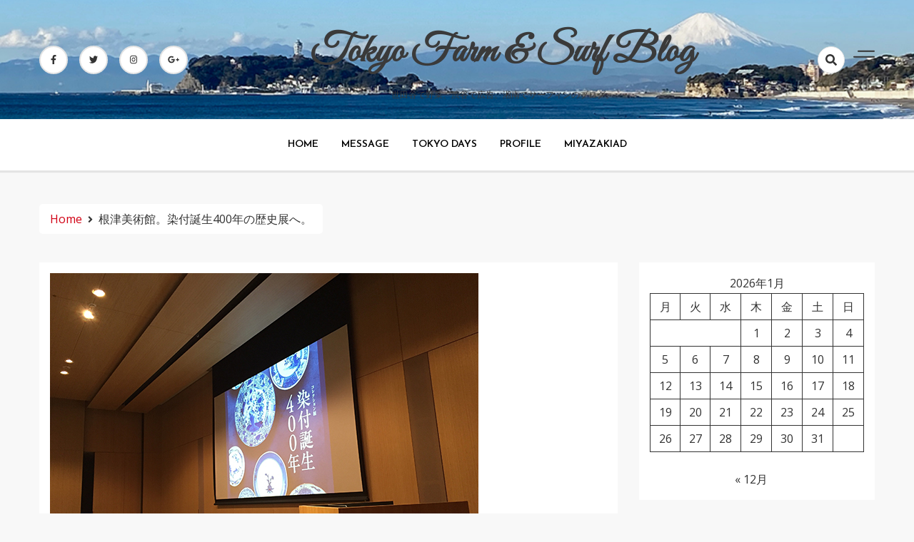

--- FILE ---
content_type: text/html; charset=UTF-8
request_url: https://blog.miyazakiad.co.jp/archives/11610
body_size: 17896
content:
<!doctype html>
<html dir="ltr" lang="ja" prefix="og: https://ogp.me/ns#">

<head>
    <meta charset="UTF-8">
    <meta name="viewport" content="width=device-width, initial-scale=1">
    <link rel="profile" href="https://gmpg.org/xfn/11">

    <title>根津美術館。染付誕生400年の歴史展へ。 | Tokyo Farm &amp; Surf Blog</title>

		<!-- All in One SEO 4.4.6 - aioseo.com -->
		<meta name="description" content="梅の花も咲き始め、風も止み、穏やかだったので根津美術館へ出かけてきました。 今年がちょうど有田で染付、伊万里焼" />
		<meta name="robots" content="max-image-preview:large" />
		<meta name="google-site-verification" content="VmVycCHaIPc44q76_vy6nCNufsYAggS4W50yLflZj5E" />
		<link rel="canonical" href="https://blog.miyazakiad.co.jp/archives/11610" />
		<meta name="generator" content="All in One SEO (AIOSEO) 4.4.6" />
		<meta property="og:locale" content="ja_JP" />
		<meta property="og:site_name" content="Tokyo Farm &amp; Surf Blog | 世田谷で野菜、渋谷で広告、湘南でサーフィンのブログ。" />
		<meta property="og:type" content="article" />
		<meta property="og:title" content="根津美術館。染付誕生400年の歴史展へ。 | Tokyo Farm &amp; Surf Blog" />
		<meta property="og:description" content="梅の花も咲き始め、風も止み、穏やかだったので根津美術館へ出かけてきました。 今年がちょうど有田で染付、伊万里焼" />
		<meta property="og:url" content="https://blog.miyazakiad.co.jp/archives/11610" />
		<meta property="og:image" content="https://blog.miyazakiad.co.jp/wp-content/uploads/2017/02/IMG_9692.jpg" />
		<meta property="og:image:secure_url" content="https://blog.miyazakiad.co.jp/wp-content/uploads/2017/02/IMG_9692.jpg" />
		<meta property="og:image:width" content="600" />
		<meta property="og:image:height" content="450" />
		<meta property="article:published_time" content="2017-02-04T11:20:50+00:00" />
		<meta property="article:modified_time" content="2017-02-05T01:34:01+00:00" />
		<meta property="article:publisher" content="https://www.facebook.com/hideo.miyazaki1" />
		<meta name="google" content="nositelinkssearchbox" />
		<script type="application/ld+json" class="aioseo-schema">
			{"@context":"https:\/\/schema.org","@graph":[{"@type":"Article","@id":"https:\/\/blog.miyazakiad.co.jp\/archives\/11610#article","name":"\u6839\u6d25\u7f8e\u8853\u9928\u3002\u67d3\u4ed8\u8a95\u751f400\u5e74\u306e\u6b74\u53f2\u5c55\u3078\u3002 | Tokyo Farm & Surf Blog","headline":"\u6839\u6d25\u7f8e\u8853\u9928\u3002\u67d3\u4ed8\u8a95\u751f400\u5e74\u306e\u6b74\u53f2\u5c55\u3078\u3002","author":{"@id":"https:\/\/blog.miyazakiad.co.jp\/archives\/author\/miyazakiad#author"},"publisher":{"@id":"https:\/\/blog.miyazakiad.co.jp\/#person"},"image":{"@type":"ImageObject","url":"https:\/\/blog.miyazakiad.co.jp\/wp-content\/uploads\/2017\/02\/IMG_9692.jpg","width":600,"height":450},"datePublished":"2017-02-04T11:20:50+09:00","dateModified":"2017-02-05T01:34:01+09:00","inLanguage":"ja","mainEntityOfPage":{"@id":"https:\/\/blog.miyazakiad.co.jp\/archives\/11610#webpage"},"isPartOf":{"@id":"https:\/\/blog.miyazakiad.co.jp\/archives\/11610#webpage"},"articleSection":"Tokyo Culture"},{"@type":"BreadcrumbList","@id":"https:\/\/blog.miyazakiad.co.jp\/archives\/11610#breadcrumblist","itemListElement":[{"@type":"ListItem","@id":"https:\/\/blog.miyazakiad.co.jp\/#listItem","position":1,"item":{"@type":"WebPage","@id":"https:\/\/blog.miyazakiad.co.jp\/","name":"\u5bb6","description":"\u6771\u4eac\u4e16\u7530\u8c37\u3067\u91ce\u83dc\u4f5c\u308a\u3092\u3057\u306a\u304c\u3089\u3001\u6e58\u5357\u3067\u30b5\u30fc\u30d5\u30a3\u30f3\u3002Farm & Surf\u306e\u751f\u6d3b\u3092\u697d\u3057\u3080\u30b7\u30cb\u30a2\u30b5\u30fc\u30d5\u30a1\u30fc\u306e\u30d6\u30ed\u30b0\u3067\u3059\u3002","url":"https:\/\/blog.miyazakiad.co.jp\/"}}]},{"@type":"Person","@id":"https:\/\/blog.miyazakiad.co.jp\/#person","name":"\u5bae\u5d0e\u5e83\u544a\u4e8b\u52d9\u6240\u3000\u5bae\u5d0e\u79c0\u96c4","image":"https:\/\/blog.miyazakiad.co.jp\/wp-content\/uploads\/2022\/01\/M\u30ed\u30b4.jpg","sameAs":["https:\/\/www.facebook.com\/hideo.miyazaki1","https:\/\/twitter.com\/TokyoDaysJP","https:\/\/www.instagram.com\/miyazakiad\/","https:\/\/www.youtube.com\/channel\/UCVJVP3REIoFWNB3nReuduhQ"]},{"@type":"Person","@id":"https:\/\/blog.miyazakiad.co.jp\/archives\/author\/miyazakiad#author","url":"https:\/\/blog.miyazakiad.co.jp\/archives\/author\/miyazakiad","name":"miyazakiad","image":{"@type":"ImageObject","@id":"https:\/\/blog.miyazakiad.co.jp\/archives\/11610#authorImage","url":"https:\/\/secure.gravatar.com\/avatar\/e6196cf3851bde39a1ffd785329ee8db01390a11954057354c742e336cc0d89b?s=96&d=mm&r=g","width":96,"height":96,"caption":"miyazakiad"}},{"@type":"WebPage","@id":"https:\/\/blog.miyazakiad.co.jp\/archives\/11610#webpage","url":"https:\/\/blog.miyazakiad.co.jp\/archives\/11610","name":"\u6839\u6d25\u7f8e\u8853\u9928\u3002\u67d3\u4ed8\u8a95\u751f400\u5e74\u306e\u6b74\u53f2\u5c55\u3078\u3002 | Tokyo Farm & Surf Blog","description":"\u6885\u306e\u82b1\u3082\u54b2\u304d\u59cb\u3081\u3001\u98a8\u3082\u6b62\u307f\u3001\u7a4f\u3084\u304b\u3060\u3063\u305f\u306e\u3067\u6839\u6d25\u7f8e\u8853\u9928\u3078\u51fa\u304b\u3051\u3066\u304d\u307e\u3057\u305f\u3002 \u4eca\u5e74\u304c\u3061\u3087\u3046\u3069\u6709\u7530\u3067\u67d3\u4ed8\u3001\u4f0a\u4e07\u91cc\u713c","inLanguage":"ja","isPartOf":{"@id":"https:\/\/blog.miyazakiad.co.jp\/#website"},"breadcrumb":{"@id":"https:\/\/blog.miyazakiad.co.jp\/archives\/11610#breadcrumblist"},"author":{"@id":"https:\/\/blog.miyazakiad.co.jp\/archives\/author\/miyazakiad#author"},"creator":{"@id":"https:\/\/blog.miyazakiad.co.jp\/archives\/author\/miyazakiad#author"},"image":{"@type":"ImageObject","url":"https:\/\/blog.miyazakiad.co.jp\/wp-content\/uploads\/2017\/02\/IMG_9692.jpg","@id":"https:\/\/blog.miyazakiad.co.jp\/#mainImage","width":600,"height":450},"primaryImageOfPage":{"@id":"https:\/\/blog.miyazakiad.co.jp\/archives\/11610#mainImage"},"datePublished":"2017-02-04T11:20:50+09:00","dateModified":"2017-02-05T01:34:01+09:00"},{"@type":"WebSite","@id":"https:\/\/blog.miyazakiad.co.jp\/#website","url":"https:\/\/blog.miyazakiad.co.jp\/","name":"Tokyo Farm & Surf Blog","description":"\u4e16\u7530\u8c37\u3067\u91ce\u83dc\u3001\u6e0b\u8c37\u3067\u5e83\u544a\u3001\u6e58\u5357\u3067\u30b5\u30fc\u30d5\u30a3\u30f3\u306e\u30d6\u30ed\u30b0\u3002","inLanguage":"ja","publisher":{"@id":"https:\/\/blog.miyazakiad.co.jp\/#person"}}]}
		</script>
		<!-- All in One SEO -->

<link rel='dns-prefetch' href='//fonts.googleapis.com' />
<link rel="alternate" type="application/rss+xml" title="Tokyo Farm &amp; Surf Blog &raquo; フィード" href="https://blog.miyazakiad.co.jp/feed" />
<link rel="alternate" type="application/rss+xml" title="Tokyo Farm &amp; Surf Blog &raquo; コメントフィード" href="https://blog.miyazakiad.co.jp/comments/feed" />
<link rel="alternate" type="application/rss+xml" title="Tokyo Farm &amp; Surf Blog &raquo; 根津美術館。染付誕生400年の歴史展へ。 のコメントのフィード" href="https://blog.miyazakiad.co.jp/archives/11610/feed" />
<link rel="alternate" title="oEmbed (JSON)" type="application/json+oembed" href="https://blog.miyazakiad.co.jp/wp-json/oembed/1.0/embed?url=https%3A%2F%2Fblog.miyazakiad.co.jp%2Farchives%2F11610" />
<link rel="alternate" title="oEmbed (XML)" type="text/xml+oembed" href="https://blog.miyazakiad.co.jp/wp-json/oembed/1.0/embed?url=https%3A%2F%2Fblog.miyazakiad.co.jp%2Farchives%2F11610&#038;format=xml" />
		<!-- This site uses the Google Analytics by MonsterInsights plugin v8.20.1 - Using Analytics tracking - https://www.monsterinsights.com/ -->
							<script src="//www.googletagmanager.com/gtag/js?id=G-6LCW15YPXE"  data-cfasync="false" data-wpfc-render="false" async></script>
			<script data-cfasync="false" data-wpfc-render="false">
				var mi_version = '8.20.1';
				var mi_track_user = true;
				var mi_no_track_reason = '';
				
								var disableStrs = [
										'ga-disable-G-6LCW15YPXE',
									];

				/* Function to detect opted out users */
				function __gtagTrackerIsOptedOut() {
					for (var index = 0; index < disableStrs.length; index++) {
						if (document.cookie.indexOf(disableStrs[index] + '=true') > -1) {
							return true;
						}
					}

					return false;
				}

				/* Disable tracking if the opt-out cookie exists. */
				if (__gtagTrackerIsOptedOut()) {
					for (var index = 0; index < disableStrs.length; index++) {
						window[disableStrs[index]] = true;
					}
				}

				/* Opt-out function */
				function __gtagTrackerOptout() {
					for (var index = 0; index < disableStrs.length; index++) {
						document.cookie = disableStrs[index] + '=true; expires=Thu, 31 Dec 2099 23:59:59 UTC; path=/';
						window[disableStrs[index]] = true;
					}
				}

				if ('undefined' === typeof gaOptout) {
					function gaOptout() {
						__gtagTrackerOptout();
					}
				}
								window.dataLayer = window.dataLayer || [];

				window.MonsterInsightsDualTracker = {
					helpers: {},
					trackers: {},
				};
				if (mi_track_user) {
					function __gtagDataLayer() {
						dataLayer.push(arguments);
					}

					function __gtagTracker(type, name, parameters) {
						if (!parameters) {
							parameters = {};
						}

						if (parameters.send_to) {
							__gtagDataLayer.apply(null, arguments);
							return;
						}

						if (type === 'event') {
														parameters.send_to = monsterinsights_frontend.v4_id;
							var hookName = name;
							if (typeof parameters['event_category'] !== 'undefined') {
								hookName = parameters['event_category'] + ':' + name;
							}

							if (typeof MonsterInsightsDualTracker.trackers[hookName] !== 'undefined') {
								MonsterInsightsDualTracker.trackers[hookName](parameters);
							} else {
								__gtagDataLayer('event', name, parameters);
							}
							
						} else {
							__gtagDataLayer.apply(null, arguments);
						}
					}

					__gtagTracker('js', new Date());
					__gtagTracker('set', {
						'developer_id.dZGIzZG': true,
											});
										__gtagTracker('config', 'G-6LCW15YPXE', {"forceSSL":"true","link_attribution":"true"} );
															window.gtag = __gtagTracker;										(function () {
						/* https://developers.google.com/analytics/devguides/collection/analyticsjs/ */
						/* ga and __gaTracker compatibility shim. */
						var noopfn = function () {
							return null;
						};
						var newtracker = function () {
							return new Tracker();
						};
						var Tracker = function () {
							return null;
						};
						var p = Tracker.prototype;
						p.get = noopfn;
						p.set = noopfn;
						p.send = function () {
							var args = Array.prototype.slice.call(arguments);
							args.unshift('send');
							__gaTracker.apply(null, args);
						};
						var __gaTracker = function () {
							var len = arguments.length;
							if (len === 0) {
								return;
							}
							var f = arguments[len - 1];
							if (typeof f !== 'object' || f === null || typeof f.hitCallback !== 'function') {
								if ('send' === arguments[0]) {
									var hitConverted, hitObject = false, action;
									if ('event' === arguments[1]) {
										if ('undefined' !== typeof arguments[3]) {
											hitObject = {
												'eventAction': arguments[3],
												'eventCategory': arguments[2],
												'eventLabel': arguments[4],
												'value': arguments[5] ? arguments[5] : 1,
											}
										}
									}
									if ('pageview' === arguments[1]) {
										if ('undefined' !== typeof arguments[2]) {
											hitObject = {
												'eventAction': 'page_view',
												'page_path': arguments[2],
											}
										}
									}
									if (typeof arguments[2] === 'object') {
										hitObject = arguments[2];
									}
									if (typeof arguments[5] === 'object') {
										Object.assign(hitObject, arguments[5]);
									}
									if ('undefined' !== typeof arguments[1].hitType) {
										hitObject = arguments[1];
										if ('pageview' === hitObject.hitType) {
											hitObject.eventAction = 'page_view';
										}
									}
									if (hitObject) {
										action = 'timing' === arguments[1].hitType ? 'timing_complete' : hitObject.eventAction;
										hitConverted = mapArgs(hitObject);
										__gtagTracker('event', action, hitConverted);
									}
								}
								return;
							}

							function mapArgs(args) {
								var arg, hit = {};
								var gaMap = {
									'eventCategory': 'event_category',
									'eventAction': 'event_action',
									'eventLabel': 'event_label',
									'eventValue': 'event_value',
									'nonInteraction': 'non_interaction',
									'timingCategory': 'event_category',
									'timingVar': 'name',
									'timingValue': 'value',
									'timingLabel': 'event_label',
									'page': 'page_path',
									'location': 'page_location',
									'title': 'page_title',
								};
								for (arg in args) {
																		if (!(!args.hasOwnProperty(arg) || !gaMap.hasOwnProperty(arg))) {
										hit[gaMap[arg]] = args[arg];
									} else {
										hit[arg] = args[arg];
									}
								}
								return hit;
							}

							try {
								f.hitCallback();
							} catch (ex) {
							}
						};
						__gaTracker.create = newtracker;
						__gaTracker.getByName = newtracker;
						__gaTracker.getAll = function () {
							return [];
						};
						__gaTracker.remove = noopfn;
						__gaTracker.loaded = true;
						window['__gaTracker'] = __gaTracker;
					})();
									} else {
										console.log("");
					(function () {
						function __gtagTracker() {
							return null;
						}

						window['__gtagTracker'] = __gtagTracker;
						window['gtag'] = __gtagTracker;
					})();
									}
			</script>
				<!-- / Google Analytics by MonsterInsights -->
		<style id='wp-img-auto-sizes-contain-inline-css'>
img:is([sizes=auto i],[sizes^="auto," i]){contain-intrinsic-size:3000px 1500px}
/*# sourceURL=wp-img-auto-sizes-contain-inline-css */
</style>
<style id='wp-emoji-styles-inline-css'>

	img.wp-smiley, img.emoji {
		display: inline !important;
		border: none !important;
		box-shadow: none !important;
		height: 1em !important;
		width: 1em !important;
		margin: 0 0.07em !important;
		vertical-align: -0.1em !important;
		background: none !important;
		padding: 0 !important;
	}
/*# sourceURL=wp-emoji-styles-inline-css */
</style>
<style id='wp-block-library-inline-css'>
:root{--wp-block-synced-color:#7a00df;--wp-block-synced-color--rgb:122,0,223;--wp-bound-block-color:var(--wp-block-synced-color);--wp-editor-canvas-background:#ddd;--wp-admin-theme-color:#007cba;--wp-admin-theme-color--rgb:0,124,186;--wp-admin-theme-color-darker-10:#006ba1;--wp-admin-theme-color-darker-10--rgb:0,107,160.5;--wp-admin-theme-color-darker-20:#005a87;--wp-admin-theme-color-darker-20--rgb:0,90,135;--wp-admin-border-width-focus:2px}@media (min-resolution:192dpi){:root{--wp-admin-border-width-focus:1.5px}}.wp-element-button{cursor:pointer}:root .has-very-light-gray-background-color{background-color:#eee}:root .has-very-dark-gray-background-color{background-color:#313131}:root .has-very-light-gray-color{color:#eee}:root .has-very-dark-gray-color{color:#313131}:root .has-vivid-green-cyan-to-vivid-cyan-blue-gradient-background{background:linear-gradient(135deg,#00d084,#0693e3)}:root .has-purple-crush-gradient-background{background:linear-gradient(135deg,#34e2e4,#4721fb 50%,#ab1dfe)}:root .has-hazy-dawn-gradient-background{background:linear-gradient(135deg,#faaca8,#dad0ec)}:root .has-subdued-olive-gradient-background{background:linear-gradient(135deg,#fafae1,#67a671)}:root .has-atomic-cream-gradient-background{background:linear-gradient(135deg,#fdd79a,#004a59)}:root .has-nightshade-gradient-background{background:linear-gradient(135deg,#330968,#31cdcf)}:root .has-midnight-gradient-background{background:linear-gradient(135deg,#020381,#2874fc)}:root{--wp--preset--font-size--normal:16px;--wp--preset--font-size--huge:42px}.has-regular-font-size{font-size:1em}.has-larger-font-size{font-size:2.625em}.has-normal-font-size{font-size:var(--wp--preset--font-size--normal)}.has-huge-font-size{font-size:var(--wp--preset--font-size--huge)}.has-text-align-center{text-align:center}.has-text-align-left{text-align:left}.has-text-align-right{text-align:right}.has-fit-text{white-space:nowrap!important}#end-resizable-editor-section{display:none}.aligncenter{clear:both}.items-justified-left{justify-content:flex-start}.items-justified-center{justify-content:center}.items-justified-right{justify-content:flex-end}.items-justified-space-between{justify-content:space-between}.screen-reader-text{border:0;clip-path:inset(50%);height:1px;margin:-1px;overflow:hidden;padding:0;position:absolute;width:1px;word-wrap:normal!important}.screen-reader-text:focus{background-color:#ddd;clip-path:none;color:#444;display:block;font-size:1em;height:auto;left:5px;line-height:normal;padding:15px 23px 14px;text-decoration:none;top:5px;width:auto;z-index:100000}html :where(.has-border-color){border-style:solid}html :where([style*=border-top-color]){border-top-style:solid}html :where([style*=border-right-color]){border-right-style:solid}html :where([style*=border-bottom-color]){border-bottom-style:solid}html :where([style*=border-left-color]){border-left-style:solid}html :where([style*=border-width]){border-style:solid}html :where([style*=border-top-width]){border-top-style:solid}html :where([style*=border-right-width]){border-right-style:solid}html :where([style*=border-bottom-width]){border-bottom-style:solid}html :where([style*=border-left-width]){border-left-style:solid}html :where(img[class*=wp-image-]){height:auto;max-width:100%}:where(figure){margin:0 0 1em}html :where(.is-position-sticky){--wp-admin--admin-bar--position-offset:var(--wp-admin--admin-bar--height,0px)}@media screen and (max-width:600px){html :where(.is-position-sticky){--wp-admin--admin-bar--position-offset:0px}}

/*# sourceURL=wp-block-library-inline-css */
</style><style id='wp-block-calendar-inline-css'>
.wp-block-calendar{text-align:center}.wp-block-calendar td,.wp-block-calendar th{border:1px solid;padding:.25em}.wp-block-calendar th{font-weight:400}.wp-block-calendar caption{background-color:inherit}.wp-block-calendar table{border-collapse:collapse;width:100%}.wp-block-calendar table.has-background th{background-color:inherit}.wp-block-calendar table.has-text-color th{color:inherit}.wp-block-calendar :where(table:not(.has-text-color)){color:#40464d}.wp-block-calendar :where(table:not(.has-text-color)) td,.wp-block-calendar :where(table:not(.has-text-color)) th{border-color:#ddd}:where(.wp-block-calendar table:not(.has-background) th){background:#ddd}
/*# sourceURL=https://blog.miyazakiad.co.jp/wp-includes/blocks/calendar/style.min.css */
</style>
<style id='global-styles-inline-css'>
:root{--wp--preset--aspect-ratio--square: 1;--wp--preset--aspect-ratio--4-3: 4/3;--wp--preset--aspect-ratio--3-4: 3/4;--wp--preset--aspect-ratio--3-2: 3/2;--wp--preset--aspect-ratio--2-3: 2/3;--wp--preset--aspect-ratio--16-9: 16/9;--wp--preset--aspect-ratio--9-16: 9/16;--wp--preset--color--black: #000000;--wp--preset--color--cyan-bluish-gray: #abb8c3;--wp--preset--color--white: #ffffff;--wp--preset--color--pale-pink: #f78da7;--wp--preset--color--vivid-red: #cf2e2e;--wp--preset--color--luminous-vivid-orange: #ff6900;--wp--preset--color--luminous-vivid-amber: #fcb900;--wp--preset--color--light-green-cyan: #7bdcb5;--wp--preset--color--vivid-green-cyan: #00d084;--wp--preset--color--pale-cyan-blue: #8ed1fc;--wp--preset--color--vivid-cyan-blue: #0693e3;--wp--preset--color--vivid-purple: #9b51e0;--wp--preset--gradient--vivid-cyan-blue-to-vivid-purple: linear-gradient(135deg,rgb(6,147,227) 0%,rgb(155,81,224) 100%);--wp--preset--gradient--light-green-cyan-to-vivid-green-cyan: linear-gradient(135deg,rgb(122,220,180) 0%,rgb(0,208,130) 100%);--wp--preset--gradient--luminous-vivid-amber-to-luminous-vivid-orange: linear-gradient(135deg,rgb(252,185,0) 0%,rgb(255,105,0) 100%);--wp--preset--gradient--luminous-vivid-orange-to-vivid-red: linear-gradient(135deg,rgb(255,105,0) 0%,rgb(207,46,46) 100%);--wp--preset--gradient--very-light-gray-to-cyan-bluish-gray: linear-gradient(135deg,rgb(238,238,238) 0%,rgb(169,184,195) 100%);--wp--preset--gradient--cool-to-warm-spectrum: linear-gradient(135deg,rgb(74,234,220) 0%,rgb(151,120,209) 20%,rgb(207,42,186) 40%,rgb(238,44,130) 60%,rgb(251,105,98) 80%,rgb(254,248,76) 100%);--wp--preset--gradient--blush-light-purple: linear-gradient(135deg,rgb(255,206,236) 0%,rgb(152,150,240) 100%);--wp--preset--gradient--blush-bordeaux: linear-gradient(135deg,rgb(254,205,165) 0%,rgb(254,45,45) 50%,rgb(107,0,62) 100%);--wp--preset--gradient--luminous-dusk: linear-gradient(135deg,rgb(255,203,112) 0%,rgb(199,81,192) 50%,rgb(65,88,208) 100%);--wp--preset--gradient--pale-ocean: linear-gradient(135deg,rgb(255,245,203) 0%,rgb(182,227,212) 50%,rgb(51,167,181) 100%);--wp--preset--gradient--electric-grass: linear-gradient(135deg,rgb(202,248,128) 0%,rgb(113,206,126) 100%);--wp--preset--gradient--midnight: linear-gradient(135deg,rgb(2,3,129) 0%,rgb(40,116,252) 100%);--wp--preset--font-size--small: 13px;--wp--preset--font-size--medium: 20px;--wp--preset--font-size--large: 36px;--wp--preset--font-size--x-large: 42px;--wp--preset--spacing--20: 0.44rem;--wp--preset--spacing--30: 0.67rem;--wp--preset--spacing--40: 1rem;--wp--preset--spacing--50: 1.5rem;--wp--preset--spacing--60: 2.25rem;--wp--preset--spacing--70: 3.38rem;--wp--preset--spacing--80: 5.06rem;--wp--preset--shadow--natural: 6px 6px 9px rgba(0, 0, 0, 0.2);--wp--preset--shadow--deep: 12px 12px 50px rgba(0, 0, 0, 0.4);--wp--preset--shadow--sharp: 6px 6px 0px rgba(0, 0, 0, 0.2);--wp--preset--shadow--outlined: 6px 6px 0px -3px rgb(255, 255, 255), 6px 6px rgb(0, 0, 0);--wp--preset--shadow--crisp: 6px 6px 0px rgb(0, 0, 0);}:where(.is-layout-flex){gap: 0.5em;}:where(.is-layout-grid){gap: 0.5em;}body .is-layout-flex{display: flex;}.is-layout-flex{flex-wrap: wrap;align-items: center;}.is-layout-flex > :is(*, div){margin: 0;}body .is-layout-grid{display: grid;}.is-layout-grid > :is(*, div){margin: 0;}:where(.wp-block-columns.is-layout-flex){gap: 2em;}:where(.wp-block-columns.is-layout-grid){gap: 2em;}:where(.wp-block-post-template.is-layout-flex){gap: 1.25em;}:where(.wp-block-post-template.is-layout-grid){gap: 1.25em;}.has-black-color{color: var(--wp--preset--color--black) !important;}.has-cyan-bluish-gray-color{color: var(--wp--preset--color--cyan-bluish-gray) !important;}.has-white-color{color: var(--wp--preset--color--white) !important;}.has-pale-pink-color{color: var(--wp--preset--color--pale-pink) !important;}.has-vivid-red-color{color: var(--wp--preset--color--vivid-red) !important;}.has-luminous-vivid-orange-color{color: var(--wp--preset--color--luminous-vivid-orange) !important;}.has-luminous-vivid-amber-color{color: var(--wp--preset--color--luminous-vivid-amber) !important;}.has-light-green-cyan-color{color: var(--wp--preset--color--light-green-cyan) !important;}.has-vivid-green-cyan-color{color: var(--wp--preset--color--vivid-green-cyan) !important;}.has-pale-cyan-blue-color{color: var(--wp--preset--color--pale-cyan-blue) !important;}.has-vivid-cyan-blue-color{color: var(--wp--preset--color--vivid-cyan-blue) !important;}.has-vivid-purple-color{color: var(--wp--preset--color--vivid-purple) !important;}.has-black-background-color{background-color: var(--wp--preset--color--black) !important;}.has-cyan-bluish-gray-background-color{background-color: var(--wp--preset--color--cyan-bluish-gray) !important;}.has-white-background-color{background-color: var(--wp--preset--color--white) !important;}.has-pale-pink-background-color{background-color: var(--wp--preset--color--pale-pink) !important;}.has-vivid-red-background-color{background-color: var(--wp--preset--color--vivid-red) !important;}.has-luminous-vivid-orange-background-color{background-color: var(--wp--preset--color--luminous-vivid-orange) !important;}.has-luminous-vivid-amber-background-color{background-color: var(--wp--preset--color--luminous-vivid-amber) !important;}.has-light-green-cyan-background-color{background-color: var(--wp--preset--color--light-green-cyan) !important;}.has-vivid-green-cyan-background-color{background-color: var(--wp--preset--color--vivid-green-cyan) !important;}.has-pale-cyan-blue-background-color{background-color: var(--wp--preset--color--pale-cyan-blue) !important;}.has-vivid-cyan-blue-background-color{background-color: var(--wp--preset--color--vivid-cyan-blue) !important;}.has-vivid-purple-background-color{background-color: var(--wp--preset--color--vivid-purple) !important;}.has-black-border-color{border-color: var(--wp--preset--color--black) !important;}.has-cyan-bluish-gray-border-color{border-color: var(--wp--preset--color--cyan-bluish-gray) !important;}.has-white-border-color{border-color: var(--wp--preset--color--white) !important;}.has-pale-pink-border-color{border-color: var(--wp--preset--color--pale-pink) !important;}.has-vivid-red-border-color{border-color: var(--wp--preset--color--vivid-red) !important;}.has-luminous-vivid-orange-border-color{border-color: var(--wp--preset--color--luminous-vivid-orange) !important;}.has-luminous-vivid-amber-border-color{border-color: var(--wp--preset--color--luminous-vivid-amber) !important;}.has-light-green-cyan-border-color{border-color: var(--wp--preset--color--light-green-cyan) !important;}.has-vivid-green-cyan-border-color{border-color: var(--wp--preset--color--vivid-green-cyan) !important;}.has-pale-cyan-blue-border-color{border-color: var(--wp--preset--color--pale-cyan-blue) !important;}.has-vivid-cyan-blue-border-color{border-color: var(--wp--preset--color--vivid-cyan-blue) !important;}.has-vivid-purple-border-color{border-color: var(--wp--preset--color--vivid-purple) !important;}.has-vivid-cyan-blue-to-vivid-purple-gradient-background{background: var(--wp--preset--gradient--vivid-cyan-blue-to-vivid-purple) !important;}.has-light-green-cyan-to-vivid-green-cyan-gradient-background{background: var(--wp--preset--gradient--light-green-cyan-to-vivid-green-cyan) !important;}.has-luminous-vivid-amber-to-luminous-vivid-orange-gradient-background{background: var(--wp--preset--gradient--luminous-vivid-amber-to-luminous-vivid-orange) !important;}.has-luminous-vivid-orange-to-vivid-red-gradient-background{background: var(--wp--preset--gradient--luminous-vivid-orange-to-vivid-red) !important;}.has-very-light-gray-to-cyan-bluish-gray-gradient-background{background: var(--wp--preset--gradient--very-light-gray-to-cyan-bluish-gray) !important;}.has-cool-to-warm-spectrum-gradient-background{background: var(--wp--preset--gradient--cool-to-warm-spectrum) !important;}.has-blush-light-purple-gradient-background{background: var(--wp--preset--gradient--blush-light-purple) !important;}.has-blush-bordeaux-gradient-background{background: var(--wp--preset--gradient--blush-bordeaux) !important;}.has-luminous-dusk-gradient-background{background: var(--wp--preset--gradient--luminous-dusk) !important;}.has-pale-ocean-gradient-background{background: var(--wp--preset--gradient--pale-ocean) !important;}.has-electric-grass-gradient-background{background: var(--wp--preset--gradient--electric-grass) !important;}.has-midnight-gradient-background{background: var(--wp--preset--gradient--midnight) !important;}.has-small-font-size{font-size: var(--wp--preset--font-size--small) !important;}.has-medium-font-size{font-size: var(--wp--preset--font-size--medium) !important;}.has-large-font-size{font-size: var(--wp--preset--font-size--large) !important;}.has-x-large-font-size{font-size: var(--wp--preset--font-size--x-large) !important;}
/*# sourceURL=global-styles-inline-css */
</style>

<style id='classic-theme-styles-inline-css'>
/*! This file is auto-generated */
.wp-block-button__link{color:#fff;background-color:#32373c;border-radius:9999px;box-shadow:none;text-decoration:none;padding:calc(.667em + 2px) calc(1.333em + 2px);font-size:1.125em}.wp-block-file__button{background:#32373c;color:#fff;text-decoration:none}
/*# sourceURL=/wp-includes/css/classic-themes.min.css */
</style>
<link rel='stylesheet' id='dashy_body_font-css' href='//fonts.googleapis.com/css2?family=Open+Sans:ital,wght@0,400;0,600;0,700;0,800;1,400;1,600;1,700;1,800&#038;display=swap' media='all' />
<link rel='stylesheet' id='dashy_heading_font-css' href='//fonts.googleapis.com/css2?family=Josefin+Sans:ital,wght@0,300;0,400;0,500;0,600;0,700;1,300;1,400;1,500;1,600;1,700&#038;display=swap' media='all' />
<link rel='stylesheet' id='dashy-body-css' href='//fonts.googleapis.com/css2?family=Lora:ital,wght@0,400;0,500;0,600;0,700;1,400;1,500;1,600;1,700&#038;display=swap' media='all' />
<link rel='stylesheet' id='dashy-heading-font-css' href='//fonts.googleapis.com/css2?family=Playfair+Display:ital,wght@0,400;0,500;0,600;0,700;0,800;0,900;1,400;1,500;1,600;1,700;1,800;1,900&#038;display=swap' media='all' />
<link rel='stylesheet' id='dashy-great-font-css' href='//fonts.googleapis.com/css2?family=Great+Vibes&#038;display=swap' media='all' />
<link rel='stylesheet' id='dashy-allmin-css' href='https://blog.miyazakiad.co.jp/wp-content/themes/dashy/assets/css/all.min.css?ver=6.9' media='all' />
<link rel='stylesheet' id='dashy-style-css' href='https://blog.miyazakiad.co.jp/wp-content/themes/dashy-blog/style.css?ver=1.0.0' media='all' />
<script src="https://blog.miyazakiad.co.jp/wp-content/plugins/google-analytics-for-wordpress/assets/js/frontend-gtag.min.js?ver=8.20.1" id="monsterinsights-frontend-script-js"></script>
<script data-cfasync="false" data-wpfc-render="false" id='monsterinsights-frontend-script-js-extra'>var monsterinsights_frontend = {"js_events_tracking":"true","download_extensions":"doc,pdf,ppt,zip,xls,docx,pptx,xlsx","inbound_paths":"[{\"path\":\"\\\/go\\\/\",\"label\":\"affiliate\"},{\"path\":\"\\\/recommend\\\/\",\"label\":\"affiliate\"}]","home_url":"https:\/\/blog.miyazakiad.co.jp","hash_tracking":"false","v4_id":"G-6LCW15YPXE"};</script>
<script src="https://blog.miyazakiad.co.jp/wp-includes/js/jquery/jquery.min.js?ver=3.7.1" id="jquery-core-js"></script>
<script src="https://blog.miyazakiad.co.jp/wp-includes/js/jquery/jquery-migrate.min.js?ver=3.4.1" id="jquery-migrate-js"></script>
<link rel="https://api.w.org/" href="https://blog.miyazakiad.co.jp/wp-json/" /><link rel="alternate" title="JSON" type="application/json" href="https://blog.miyazakiad.co.jp/wp-json/wp/v2/posts/11610" /><link rel="EditURI" type="application/rsd+xml" title="RSD" href="https://blog.miyazakiad.co.jp/xmlrpc.php?rsd" />
<meta name="generator" content="WordPress 6.9" />
<link rel='shortlink' href='https://blog.miyazakiad.co.jp/?p=11610' />
<link rel="pingback" href="https://blog.miyazakiad.co.jp/xmlrpc.php">		<style type="text/css">
					.site-title a,
			.site-description {
				color: #3a3a3a;
			}
				</style>
		</head>

<body class="wp-singular post-template-default single single-post postid-11610 single-format-standard wp-theme-dashy wp-child-theme-dashy-blog default-mode">
        <div id="page" class="site">
        <a class="skip-link screen-reader-text" href="#primary">Skip to content</a>
        

        <!-- header start -->
        <header class="site-header  header-image"
            style="background-image:url(https://blog.miyazakiad.co.jp/wp-content/uploads/2022/01/IMG_7623.jpeg); background-size: cover; background-position: center; background-repeat: no-repeat;">
            <div class="top-header">
                <div class="container">
                    <div class="top-header-in">
                        <ul class="social-list">
                            

<li>
    <a target="_blank" rel="noopener noreferrer" href="https://www.facebook.com/hideo.miyazaki1"
        class="social-icon">
        <i class="fab fa-facebook-f"></i>

    </a>
</li>
<li>
    <a target="_blank" rel="noopener noreferrer" href="https://twitter.com/TokyoDaysJP"
        class="social-icon">
        <i class="fab fa-twitter"></i>

    </a>
</li>

<li>
    <a target="_blank" rel="noopener noreferrer" href="https://www.instagram.com/miyazakiad"
        class="social-icon">
        <i class="fab fa-instagram"></i>

    </a>
</li>

<li>
    <a target="_blank" rel="noopener noreferrer" href="https://www.youtube.com/channel/UCVJVP3REIoFWNB3nReuduhQ"
        class="social-icon">
        <i class="fab fa-google-plus-g"></i>

    </a>
</li>


                        </ul>

                        <div class="site-branding">
                                                        <p class="site-title"><a href="https://blog.miyazakiad.co.jp/"
                                    rel="home">Tokyo Farm &amp; Surf Blog</a></p>
                                                        <p class="site-description">
                                世田谷で野菜、渋谷で広告、湘南でサーフィンのブログ。                            </p>
                                                    </div><!-- .site-branding -->
                        <div class="top-header-right">

                            <div class="search-toggle">


                                <a href="#">
                                    <i class="fas fa-search"></i>
                                </a>

                                
    
<div class="searchform" role="search">
        <form role="search" method="get" action=https://blog.miyazakiad.co.jp/  >
        <label>
            <span class="screen-reader-text"> Search for: </span>
            <input type="search" class="search-field" placeholder= "Search..." value="" name="s">
        </label>
        <input type="submit" class="search-submit" value="Search">
    </form>	
</div>


                            </div>
                            <div class="canvas-button">
                                <a href="#" class="canvas-open">
                                    <span></span>
                                </a>

                            </div>


                        </div>
                    </div>
                </div>
                <div class="canvas-menu">
                    <div class="canvas-overlay"></div>
                    <div class="canvas-sidebar">
                    <a href="#" class="close-sidebar">
                            <i class="fas fa fa-times"></i>
                        </a>
                        <div class=" widget about-widget">
                            <div class="sidebar-title is-center">
                                <h3 class="widget-title">About Me</h3>
                            </div>

                            
                            <div class="about-body text-center">
                                <h5 class="author-name">
                                    Dashy                                </h5>
                                <p class="author-description">
                                    Hello word I am dashy Guy                                </p>
                                <div class="social-icons">
                                    <ul>
                                                                                <li><a
                                                href="https://www.facebook.com/"><i
                                                    class="fab fa-facebook-f"></i></a></li>
                                                                                
                                        <li><a
                                                href="https://www.instagram.com/"><i
                                                    class="fab fa-instagram"></i></a></li>
                                        
                                        
                                        <li><a
                                                href="https://www.twitter.com/"><i
                                                    class="fab fa-twitter"></i></a></li>
                                        
                                        
                                        <li><a
                                                href="https://www.linkedin.com/"><i
                                                    class="fab fa-linkedin"></i></a></li>
                                        
                                        
                                        <li><a
                                                href="https://www.youtube.com/"><i
                                                    class="fab fa-youtube"></i></a></li>
                                        
                                    </ul>
                                </div>
                            </div>



                        </div>
                        
                    </div>
                </div>
            </div>
            <div class="bottom-header">
                <div class="container">
                    <div class="bottom-header-in">
                        <a href="#" class="toggle-button open-button">
                            <span></span>
                            <span></span>
                            <span></span>
                            <span></span>
                        </a>
                        <div class="main-navigation-wrap">
                            <nav class="main-navigation">
                                <div class="mobile-menu-toggle"></div>
                                <div class="menu-topnav-container"><ul id="primary-menu" class="menu"><li id="menu-item-207" class="menu-item menu-item-type-custom menu-item-object-custom menu-item-home menu-item-207"><a href="https://blog.miyazakiad.co.jp/">Home</a></li>
<li id="menu-item-265" class="menu-item menu-item-type-post_type menu-item-object-page menu-item-265"><a href="https://blog.miyazakiad.co.jp/message">Message</a></li>
<li id="menu-item-210" class="menu-item menu-item-type-post_type menu-item-object-page menu-item-210"><a href="https://blog.miyazakiad.co.jp/tokyodays">Tokyo Days</a></li>
<li id="menu-item-209" class="menu-item menu-item-type-post_type menu-item-object-page menu-item-209"><a href="https://blog.miyazakiad.co.jp/profile">Profile</a></li>
<li id="menu-item-249" class="menu-item menu-item-type-custom menu-item-object-custom menu-item-249"><a href="https://www.miyazakiad.co.jp">MiyazakiAD</a></li>
</ul></div>                            </nav>
                        </div>
                    </div>
                </div>

            </div>


        </header><div class="custom-breadcrumb">
    <div class="container">
   
        <nav role="navigation" aria-label="Breadcrumbs" class="breadcrumb-trail breadcrumbs" itemprop="breadcrumb"><ul class="trail-items" itemscope itemtype="http://schema.org/BreadcrumbList"><meta name="numberOfItems" content="2" /><meta name="itemListOrder" content="Ascending" /><li itemprop="itemListElement" itemscope itemtype="http://schema.org/ListItem" class="trail-item trail-begin"><a href="https://blog.miyazakiad.co.jp" rel="home"><span itemprop="name">Home</span></a><meta itemprop="position" content="1" /></li><li itemprop="itemListElement" itemscope itemtype="http://schema.org/ListItem" class="trail-item trail-end"><span itemprop="name">根津美術館。染付誕生400年の歴史展へ。</span><meta itemprop="position" content="2" /></li></ul></nav>


    </div>

</div>
<div id="content" class="site-content">
<div class="container">
    <div class="row">
    <div id="primary" class="content-area rpl-lg-8 primary">
    <main id="main" class="site-main">

        

        <div class="main-post">
    <article id="post-11610" class="post-11610 post type-post status-publish format-standard has-post-thumbnail hentry category-tokyo-culture">
                <figure class="entry-thumb">
            <a href="https://blog.miyazakiad.co.jp/archives/11610">
                <img width="600" height="450" src="https://blog.miyazakiad.co.jp/wp-content/uploads/2017/02/IMG_9692.jpg" class="attachment-post-thumbnail size-post-thumbnail wp-post-image" alt="" decoding="async" fetchpriority="high" srcset="https://blog.miyazakiad.co.jp/wp-content/uploads/2017/02/IMG_9692.jpg 600w, https://blog.miyazakiad.co.jp/wp-content/uploads/2017/02/IMG_9692-300x225.jpg 300w" sizes="(max-width: 600px) 100vw, 600px" />
            </a>
        </figure>
                <div class="post-wrapper">
       
            <div class="main-entry-content">
                <span class="cat-links is-start">
                                    <a href="https://blog.miyazakiad.co.jp/archives/category/tokyo-culture">
                        Tokyo Culture                    </a>

                                    </span>
                <div class="entry-header">
                    <h1 class="entry-title">根津美術館。染付誕生400年の歴史展へ。</h1>                </div>

                <div class="entry-meta">
                    <!-- Date -->

                                                  <span class="author vcard">
                              <div class="author-avatar">
                                  <img alt='' src='https://secure.gravatar.com/avatar/e6196cf3851bde39a1ffd785329ee8db01390a11954057354c742e336cc0d89b?s=32&#038;d=mm&#038;r=g' srcset='https://secure.gravatar.com/avatar/e6196cf3851bde39a1ffd785329ee8db01390a11954057354c742e336cc0d89b?s=64&#038;d=mm&#038;r=g 2x' class='avatar avatar-32 photo' height='32' width='32' decoding='async'/>                              </div>
                          </span>
                          
                          

              
                    <div class="entry-meta-content">




                        <span class="byline"> <a class="url fn n" href="https://blog.miyazakiad.co.jp/archives/author/miyazakiad">miyazakiad</a></span>
                        <div class="date-read">




                            <span class="posted-on"><a href="https://blog.miyazakiad.co.jp/archives/11610" rel="bookmark"><time class="entry-date published" datetime="2017-02-04T20:20:50+09:00">2017/02/04</time><time class="updated" datetime="2017-02-05T10:34:01+09:00">2017/02/05</time></a></span>
                            <!-- Author -->


                      

                        
                                
                            <span class="comments-link">
                            1 min
                            </span>
                        
                        </div>
                </div>

               
                
                

                </div>
                <div class="entry-content">
                    <p>梅の花も咲き始め、風も止み、穏やかだったので根津美術館へ出かけてきました。<br />
今年がちょうど有田で染付、伊万里焼が生まれて400年の記念の年だということで、タイル収集家の山本正之氏が寄贈した貴重なコレクションを展示。主に国内用に作られた染付を中心に展示されていました。<br />
昼からは学芸員によるスライドセミナーを受講。約45分のレクチャーを受け、初めて知ったことがひとつ。有田で最初に販売された器は加賀藩に向けたものであるという記録が残されているとのこと。これが九谷の始まりなのか、歴史をちょっと調べてみるとたしかに1655年あたりが九谷焼の始まりとある。前田家から肥前有田へ修行に出て技術を習得とあるので、九谷も有田から影響を受けているということです。東大の敷地内からも初期の有田焼の破片が出土していて、もともと東大本郷あたりは加賀藩屋敷跡地だったので、その裏付けもあるようです。</p>
<p><a href="http://blog.miyazakiad.co.jp/wp-content/uploads/2017/02/IMG_9683.jpg"><img decoding="async" class="aligncenter size-full wp-image-11587" src="http://blog.miyazakiad.co.jp/wp-content/uploads/2017/02/IMG_9683.jpg" alt="" width="600" height="450" srcset="https://blog.miyazakiad.co.jp/wp-content/uploads/2017/02/IMG_9683.jpg 600w, https://blog.miyazakiad.co.jp/wp-content/uploads/2017/02/IMG_9683-300x225.jpg 300w" sizes="(max-width: 600px) 100vw, 600px" /></a></p>
<div id='gallery-1' class='gallery galleryid-11610 gallery-columns-2 gallery-size-medium'><figure class='gallery-item'>
			<div class='gallery-icon landscape'>
				<a href='https://blog.miyazakiad.co.jp/img_9685'><img loading="lazy" decoding="async" width="300" height="225" src="https://blog.miyazakiad.co.jp/wp-content/uploads/2017/02/IMG_9685-300x225.jpg" class="attachment-medium size-medium" alt="" srcset="https://blog.miyazakiad.co.jp/wp-content/uploads/2017/02/IMG_9685-300x225.jpg 300w, https://blog.miyazakiad.co.jp/wp-content/uploads/2017/02/IMG_9685.jpg 600w" sizes="auto, (max-width: 300px) 100vw, 300px" /></a>
			</div></figure><figure class='gallery-item'>
			<div class='gallery-icon landscape'>
				<a href='https://blog.miyazakiad.co.jp/img_9687'><img loading="lazy" decoding="async" width="300" height="225" src="https://blog.miyazakiad.co.jp/wp-content/uploads/2017/02/IMG_9687-300x225.jpg" class="attachment-medium size-medium" alt="" srcset="https://blog.miyazakiad.co.jp/wp-content/uploads/2017/02/IMG_9687-300x225.jpg 300w, https://blog.miyazakiad.co.jp/wp-content/uploads/2017/02/IMG_9687.jpg 600w" sizes="auto, (max-width: 300px) 100vw, 300px" /></a>
			</div></figure><figure class='gallery-item'>
			<div class='gallery-icon landscape'>
				<a href='https://blog.miyazakiad.co.jp/img_9688'><img loading="lazy" decoding="async" width="300" height="225" src="https://blog.miyazakiad.co.jp/wp-content/uploads/2017/02/IMG_9688-300x225.jpg" class="attachment-medium size-medium" alt="" srcset="https://blog.miyazakiad.co.jp/wp-content/uploads/2017/02/IMG_9688-300x225.jpg 300w, https://blog.miyazakiad.co.jp/wp-content/uploads/2017/02/IMG_9688.jpg 600w" sizes="auto, (max-width: 300px) 100vw, 300px" /></a>
			</div></figure><figure class='gallery-item'>
			<div class='gallery-icon landscape'>
				<a href='https://blog.miyazakiad.co.jp/img_9677'><img loading="lazy" decoding="async" width="300" height="225" src="https://blog.miyazakiad.co.jp/wp-content/uploads/2017/02/IMG_9677-300x225.jpg" class="attachment-medium size-medium" alt="" srcset="https://blog.miyazakiad.co.jp/wp-content/uploads/2017/02/IMG_9677-300x225.jpg 300w, https://blog.miyazakiad.co.jp/wp-content/uploads/2017/02/IMG_9677.jpg 600w" sizes="auto, (max-width: 300px) 100vw, 300px" /></a>
			</div></figure><figure class='gallery-item'>
			<div class='gallery-icon landscape'>
				<a href='https://blog.miyazakiad.co.jp/img_9678'><img loading="lazy" decoding="async" width="300" height="225" src="https://blog.miyazakiad.co.jp/wp-content/uploads/2017/02/IMG_9678-300x225.jpg" class="attachment-medium size-medium" alt="" srcset="https://blog.miyazakiad.co.jp/wp-content/uploads/2017/02/IMG_9678-300x225.jpg 300w, https://blog.miyazakiad.co.jp/wp-content/uploads/2017/02/IMG_9678.jpg 600w" sizes="auto, (max-width: 300px) 100vw, 300px" /></a>
			</div></figure><figure class='gallery-item'>
			<div class='gallery-icon landscape'>
				<a href='https://blog.miyazakiad.co.jp/img_9679'><img loading="lazy" decoding="async" width="300" height="225" src="https://blog.miyazakiad.co.jp/wp-content/uploads/2017/02/IMG_9679-300x225.jpg" class="attachment-medium size-medium" alt="" srcset="https://blog.miyazakiad.co.jp/wp-content/uploads/2017/02/IMG_9679-300x225.jpg 300w, https://blog.miyazakiad.co.jp/wp-content/uploads/2017/02/IMG_9679.jpg 600w" sizes="auto, (max-width: 300px) 100vw, 300px" /></a>
			</div></figure><figure class='gallery-item'>
			<div class='gallery-icon landscape'>
				<a href='https://blog.miyazakiad.co.jp/img_9680'><img loading="lazy" decoding="async" width="300" height="225" src="https://blog.miyazakiad.co.jp/wp-content/uploads/2017/02/IMG_9680-300x225.jpg" class="attachment-medium size-medium" alt="" srcset="https://blog.miyazakiad.co.jp/wp-content/uploads/2017/02/IMG_9680-300x225.jpg 300w, https://blog.miyazakiad.co.jp/wp-content/uploads/2017/02/IMG_9680.jpg 600w" sizes="auto, (max-width: 300px) 100vw, 300px" /></a>
			</div></figure><figure class='gallery-item'>
			<div class='gallery-icon landscape'>
				<a href='https://blog.miyazakiad.co.jp/img_9682'><img loading="lazy" decoding="async" width="300" height="225" src="https://blog.miyazakiad.co.jp/wp-content/uploads/2017/02/IMG_9682-300x225.jpg" class="attachment-medium size-medium" alt="" srcset="https://blog.miyazakiad.co.jp/wp-content/uploads/2017/02/IMG_9682-300x225.jpg 300w, https://blog.miyazakiad.co.jp/wp-content/uploads/2017/02/IMG_9682.jpg 600w" sizes="auto, (max-width: 300px) 100vw, 300px" /></a>
			</div></figure><figure class='gallery-item'>
			<div class='gallery-icon landscape'>
				<a href='https://blog.miyazakiad.co.jp/img_9681'><img loading="lazy" decoding="async" width="300" height="225" src="https://blog.miyazakiad.co.jp/wp-content/uploads/2017/02/IMG_9681-300x225.jpg" class="attachment-medium size-medium" alt="" srcset="https://blog.miyazakiad.co.jp/wp-content/uploads/2017/02/IMG_9681-300x225.jpg 300w, https://blog.miyazakiad.co.jp/wp-content/uploads/2017/02/IMG_9681.jpg 600w" sizes="auto, (max-width: 300px) 100vw, 300px" /></a>
			</div></figure>
		</div>

                </div>
                <div class="entry-footer is-start">
                <b>Share :</b>
                    
<ul class="post-share">
    <li><a target="_blank" href="https://www.facebook.com/sharer/sharer.php?u=https://blog.miyazakiad.co.jp/archives/11610"><i class="fab fa-facebook-f"></i></a></li>
    <li><a target="_blank" href="http://twitter.com/share?text=根津美術館。染付誕生400年の歴史展へ。&#038;url=https://blog.miyazakiad.co.jp/archives/11610"><i class="fab fa-twitter"></i></a></li>
    <li><a target="_blank" href="http://pinterest.com/pin/create/button/?url=https://blog.miyazakiad.co.jp/archives/11610&#038;media=https://blog.miyazakiad.co.jp/wp-content/uploads/2017/02/IMG_9692.jpg&#038;description=根津美術館。染付誕生400年の歴史展へ。"><i class="fab fa-pinterest"></i></a></li>
    <li> <a target="_blank" href="http://www.linkedin.com/shareArticle?mini=true&#038;title=根津美術館。染付誕生400年の歴史展へ。&#038;url=https://blog.miyazakiad.co.jp/archives/11610"><i class="fab fa-linkedin"></i></a></li>
</ul>

                </div>
            </div>
            
    </article>
</div>        
	<nav class="navigation post-navigation" aria-label="投稿">
		<h2 class="screen-reader-text">投稿ナビゲーション</h2>
		<div class="nav-links"><div class="nav-previous"><a href="https://blog.miyazakiad.co.jp/archives/11615" rel="prev"><span class="nav-subtitle">Previous:</span> <span class="nav-title">新しいコインパーキングのメータは領収書が取れない。</span></a></div><div class="nav-next"><a href="https://blog.miyazakiad.co.jp/archives/11621" rel="next"><span class="nav-subtitle">Next:</span> <span class="nav-title">高橋基晶さんの写真展、〜東 &#038; 京／East &#038; West〜へ。</span></a></div></div>
	</nav>	<aside class="related-posts">
		<h2 class="section-heading">Related Post</h2>
		<div class="row">
					<div class="rpl-xl-4 rpl lg-6">
                    <article class="related-post hentry post">
						                        <figure class="entry-thumb">
	                        	<img width="600" height="450" src="https://blog.miyazakiad.co.jp/wp-content/uploads/2016/07/IMG_6231.jpg" class="img-responsive wp-post-image" alt="" decoding="async" loading="lazy" srcset="https://blog.miyazakiad.co.jp/wp-content/uploads/2016/07/IMG_6231.jpg 600w, https://blog.miyazakiad.co.jp/wp-content/uploads/2016/07/IMG_6231-300x225.jpg 300w" sizes="auto, (max-width: 600px) 100vw, 600px" />                        </figure>
                        						
					 <div class="post-wrapper">
					 <div class="main-entry-content">
                    
                        <header class="entry-header">
                            <h4><a href="https://blog.miyazakiad.co.jp/archives/9408">赤いユリの花。</a></h4>
                        </header> 

						</div>
						</div>  
                        
                    </article>
                </div>
					<div class="rpl-xl-4 rpl lg-6">
                    <article class="related-post hentry post">
						                        <figure class="entry-thumb">
	                        	<img width="600" height="450" src="https://blog.miyazakiad.co.jp/wp-content/uploads/2020/03/IMG_2342.jpeg" class="img-responsive wp-post-image" alt="" decoding="async" loading="lazy" srcset="https://blog.miyazakiad.co.jp/wp-content/uploads/2020/03/IMG_2342.jpeg 600w, https://blog.miyazakiad.co.jp/wp-content/uploads/2020/03/IMG_2342-300x225.jpeg 300w" sizes="auto, (max-width: 600px) 100vw, 600px" />                        </figure>
                        						
					 <div class="post-wrapper">
					 <div class="main-entry-content">
                    
                        <header class="entry-header">
                            <h4><a href="https://blog.miyazakiad.co.jp/archives/18277">TOKYO IS GONE</a></h4>
                        </header> 

						</div>
						</div>  
                        
                    </article>
                </div>
					<div class="rpl-xl-4 rpl lg-6">
                    <article class="related-post hentry post">
						                        <figure class="entry-thumb">
	                        	<img width="800" height="600" src="https://blog.miyazakiad.co.jp/wp-content/uploads/2020/07/IMG_3935.jpeg" class="img-responsive wp-post-image" alt="" decoding="async" loading="lazy" srcset="https://blog.miyazakiad.co.jp/wp-content/uploads/2020/07/IMG_3935.jpeg 800w, https://blog.miyazakiad.co.jp/wp-content/uploads/2020/07/IMG_3935-300x225.jpeg 300w, https://blog.miyazakiad.co.jp/wp-content/uploads/2020/07/IMG_3935-768x576.jpeg 768w" sizes="auto, (max-width: 800px) 100vw, 800px" />                        </figure>
                        						
					 <div class="post-wrapper">
					 <div class="main-entry-content">
                    
                        <header class="entry-header">
                            <h4><a href="https://blog.miyazakiad.co.jp/archives/18835">ネギ植えと人参の種まき</a></h4>
                        </header> 

						</div>
						</div>  
                        
                    </article>
                </div>
				</div>
		</aside>
	 

        </main>
        
<div id="comments" class="comments-area">

		<div id="respond" class="comment-respond">
		<h3 id="reply-title" class="comment-reply-title">コメントを残す <small><a rel="nofollow" id="cancel-comment-reply-link" href="/archives/11610#respond" style="display:none;">コメントをキャンセル</a></small></h3><form action="https://blog.miyazakiad.co.jp/wp-comments-post.php" method="post" id="commentform" class="comment-form"><p class="comment-notes"><span id="email-notes">メールアドレスが公開されることはありません。</span> <span class="required-field-message"><span class="required">※</span> が付いている欄は必須項目です</span></p><p class="comment-form-comment"><label for="comment">コメント <span class="required">※</span></label> <textarea id="comment" name="comment" cols="45" rows="8" maxlength="65525" required></textarea></p><p class="comment-form-author"><label for="author">名前 <span class="required">※</span></label> <input id="author" name="author" type="text" value="" size="30" maxlength="245" autocomplete="name" required /></p>
<p class="comment-form-email"><label for="email">メール <span class="required">※</span></label> <input id="email" name="email" type="email" value="" size="30" maxlength="100" aria-describedby="email-notes" autocomplete="email" required /></p>
<p class="comment-form-url"><label for="url">サイト</label> <input id="url" name="url" type="url" value="" size="30" maxlength="200" autocomplete="url" /></p>
<p class="form-submit"><input name="submit" type="submit" id="submit" class="submit" value="コメントを送信" /> <input type='hidden' name='comment_post_ID' value='11610' id='comment_post_ID' />
<input type='hidden' name='comment_parent' id='comment_parent' value='0' />
</p><p style="display: none;"><input type="hidden" id="akismet_comment_nonce" name="akismet_comment_nonce" value="4400b0c36e" /></p><p style="display: none !important;"><label>&#916;<textarea name="ak_hp_textarea" cols="45" rows="8" maxlength="100"></textarea></label><input type="hidden" id="ak_js_1" name="ak_js" value="45"/><script>document.getElementById( "ak_js_1" ).setAttribute( "value", ( new Date() ).getTime() );</script></p></form>	</div><!-- #respond -->
	
</div><!-- #comments -->
    </div>
    <div class="rpl-lg-4 secondary" id="sidebar-secondary">
        

    <aside id="secondary" class="sidebar">
        <section id="block-2" class="widget sidebar-widget widget_block widget_calendar"><div class="wp-block-calendar"><table id="wp-calendar" class="wp-calendar-table">
	<caption>2026年1月</caption>
	<thead>
	<tr>
		<th scope="col" aria-label="月曜日">月</th>
		<th scope="col" aria-label="火曜日">火</th>
		<th scope="col" aria-label="水曜日">水</th>
		<th scope="col" aria-label="木曜日">木</th>
		<th scope="col" aria-label="金曜日">金</th>
		<th scope="col" aria-label="土曜日">土</th>
		<th scope="col" aria-label="日曜日">日</th>
	</tr>
	</thead>
	<tbody>
	<tr>
		<td colspan="3" class="pad">&nbsp;</td><td>1</td><td>2</td><td>3</td><td>4</td>
	</tr>
	<tr>
		<td>5</td><td>6</td><td>7</td><td>8</td><td>9</td><td>10</td><td>11</td>
	</tr>
	<tr>
		<td>12</td><td>13</td><td>14</td><td>15</td><td>16</td><td>17</td><td id="today">18</td>
	</tr>
	<tr>
		<td>19</td><td>20</td><td>21</td><td>22</td><td>23</td><td>24</td><td>25</td>
	</tr>
	<tr>
		<td>26</td><td>27</td><td>28</td><td>29</td><td>30</td><td>31</td>
		<td class="pad" colspan="1">&nbsp;</td>
	</tr>
	</tbody>
	</table><nav aria-label="前と次の月" class="wp-calendar-nav">
		<span class="wp-calendar-nav-prev"><a href="https://blog.miyazakiad.co.jp/archives/date/2025/12">&laquo; 12月</a></span>
		<span class="pad">&nbsp;</span>
		<span class="wp-calendar-nav-next">&nbsp;</span>
	</nav></div></section>
		<section id="recent-posts-2" class="widget sidebar-widget widget_recent_entries">
		<div class="sidebar-title"><h3 class="widget-title">最近の投稿</h3></div>
		<ul>
											<li>
					<a href="https://blog.miyazakiad.co.jp/archives/20654">来年もまた遊びましょう</a>
											<span class="post-date">2025/12/31</span>
									</li>
											<li>
					<a href="https://blog.miyazakiad.co.jp/archives/20651">湘南はクリスマスプレゼントウェーブ！</a>
											<span class="post-date">2025/12/28</span>
									</li>
											<li>
					<a href="https://blog.miyazakiad.co.jp/archives/20645">７年ぶりにテニス</a>
											<span class="post-date">2025/12/19</span>
									</li>
											<li>
					<a href="https://blog.miyazakiad.co.jp/archives/20635">台風2号、湘南、鎌倉七里ヶ浜でヒット</a>
											<span class="post-date">2025/06/29</span>
									</li>
											<li>
					<a href="https://blog.miyazakiad.co.jp/archives/20625">3月1日、湘南、七里ガ浜。南岸低気圧通過後サイズアップ</a>
											<span class="post-date">2024/03/02</span>
									</li>
											<li>
					<a href="https://blog.miyazakiad.co.jp/archives/20617">Okitsu Caos 9.0</a>
											<span class="post-date">2024/02/09</span>
									</li>
											<li>
					<a href="https://blog.miyazakiad.co.jp/archives/20599">初めての宮崎サーフトリップ</a>
											<span class="post-date">2023/10/18</span>
									</li>
											<li>
					<a href="https://blog.miyazakiad.co.jp/archives/20565">大凶作、今年の野菜。</a>
											<span class="post-date">2023/09/21</span>
									</li>
											<li>
					<a href="https://blog.miyazakiad.co.jp/archives/20522">初めての大会出場。</a>
											<span class="post-date">2023/09/05</span>
									</li>
											<li>
					<a href="https://blog.miyazakiad.co.jp/archives/20524">今年の夏の波は。</a>
											<span class="post-date">2023/09/01</span>
									</li>
											<li>
					<a href="https://blog.miyazakiad.co.jp/archives/20555">7.11ft、クリステンソンのC-BUCKETモデル。</a>
											<span class="post-date">2023/08/20</span>
									</li>
											<li>
					<a href="https://blog.miyazakiad.co.jp/archives/20514">初めての富士登山。</a>
											<span class="post-date">2023/07/29</span>
									</li>
											<li>
					<a href="https://blog.miyazakiad.co.jp/archives/20490">御宿へサーフトリップ。</a>
											<span class="post-date">2023/07/01</span>
									</li>
											<li>
					<a href="https://blog.miyazakiad.co.jp/archives/20502">金時山登山</a>
											<span class="post-date">2023/06/25</span>
									</li>
											<li>
					<a href="https://blog.miyazakiad.co.jp/archives/20487">東京の桜、開花は14日。</a>
											<span class="post-date">2023/03/28</span>
									</li>
											<li>
					<a href="https://blog.miyazakiad.co.jp/archives/20456">雨の日の翌日は、波が出る。</a>
											<span class="post-date">2023/03/28</span>
									</li>
											<li>
					<a href="https://blog.miyazakiad.co.jp/archives/20452">ゴルフヴァリアント、クラッチ交換。</a>
											<span class="post-date">2023/03/21</span>
									</li>
											<li>
					<a href="https://blog.miyazakiad.co.jp/archives/20368">記憶に残る１本。</a>
											<span class="post-date">2023/02/12</span>
									</li>
											<li>
					<a href="https://blog.miyazakiad.co.jp/archives/20395">大寒波、襲来。</a>
											<span class="post-date">2023/01/26</span>
									</li>
											<li>
					<a href="https://blog.miyazakiad.co.jp/archives/20359">ジェリー・ロペスの映画「陰と陽」を観て。</a>
											<span class="post-date">2022/12/17</span>
									</li>
											<li>
					<a href="https://blog.miyazakiad.co.jp/archives/20336">初めての伊豆・多々戸浜へサーフトリップ</a>
											<span class="post-date">2022/11/28</span>
									</li>
											<li>
					<a href="https://blog.miyazakiad.co.jp/archives/20302">波のなかった11月、ついにその日が湘南・七里ヶ浜にも来た、The Day!</a>
											<span class="post-date">2022/11/25</span>
									</li>
											<li>
					<a href="https://blog.miyazakiad.co.jp/archives/20314">小田原 杉本博司さんの江之浦測候所へ</a>
											<span class="post-date">2022/11/11</span>
									</li>
											<li>
					<a href="https://blog.miyazakiad.co.jp/archives/20286">皆既月食の観測へ</a>
											<span class="post-date">2022/11/09</span>
									</li>
											<li>
					<a href="https://blog.miyazakiad.co.jp/archives/20256">朝焼けの七里ヶ浜</a>
											<span class="post-date">2022/10/22</span>
									</li>
											<li>
					<a href="https://blog.miyazakiad.co.jp/archives/20235">伊豆から山中湖へグランドツーリング</a>
											<span class="post-date">2022/10/13</span>
									</li>
											<li>
					<a href="https://blog.miyazakiad.co.jp/archives/20228">台風14号で湘南エリアは大混雑</a>
											<span class="post-date">2022/09/18</span>
									</li>
											<li>
					<a href="https://blog.miyazakiad.co.jp/archives/20221">台風14号のうねりが</a>
											<span class="post-date">2022/09/16</span>
									</li>
											<li>
					<a href="https://blog.miyazakiad.co.jp/archives/20207">9月になった。</a>
											<span class="post-date">2022/09/05</span>
									</li>
											<li>
					<a href="https://blog.miyazakiad.co.jp/archives/20190">台風８号の翌日。</a>
											<span class="post-date">2022/08/14</span>
									</li>
					</ul>

		</section><section id="categories-2" class="widget sidebar-widget widget_categories"><div class="sidebar-title"><h3 class="widget-title">カテゴリー</h3></div>
			<ul>
					<li class="cat-item cat-item-23"><a href="https://blog.miyazakiad.co.jp/archives/category/ad-work">AD Work</a> (59)
</li>
	<li class="cat-item cat-item-87"><a href="https://blog.miyazakiad.co.jp/archives/category/audi">audi</a> (25)
</li>
	<li class="cat-item cat-item-95"><a href="https://blog.miyazakiad.co.jp/archives/category/camera">Camera</a> (1)
</li>
	<li class="cat-item cat-item-91"><a href="https://blog.miyazakiad.co.jp/archives/category/co-lab">co-lab</a> (5)
</li>
	<li class="cat-item cat-item-94"><a href="https://blog.miyazakiad.co.jp/archives/category/golfvariant">GolfVariant</a> (9)
</li>
	<li class="cat-item cat-item-32"><a href="https://blog.miyazakiad.co.jp/archives/category/out-of-tokyo">Out of Tokyo</a> (220)
</li>
	<li class="cat-item cat-item-79"><a href="https://blog.miyazakiad.co.jp/archives/category/passart-variant">Passart Variant</a> (48)
</li>
	<li class="cat-item cat-item-96"><a href="https://blog.miyazakiad.co.jp/archives/category/surf">surf</a> (96)
</li>
	<li class="cat-item cat-item-26"><a href="https://blog.miyazakiad.co.jp/archives/category/tokyo-culture">Tokyo Culture</a> (243)
</li>
	<li class="cat-item cat-item-25"><a href="https://blog.miyazakiad.co.jp/archives/category/tokyo-enterteinment">Tokyo Enterteinment</a> (9)
</li>
	<li class="cat-item cat-item-29"><a href="https://blog.miyazakiad.co.jp/archives/category/tokyo-farm">Tokyo Farm</a> (583)
</li>
	<li class="cat-item cat-item-21"><a href="https://blog.miyazakiad.co.jp/archives/category/tokyo-gourumet">Tokyo Gourumet</a> (354)
</li>
	<li class="cat-item cat-item-27"><a href="https://blog.miyazakiad.co.jp/archives/category/tokyo-history">Tokyo History</a> (33)
</li>
	<li class="cat-item cat-item-22"><a href="https://blog.miyazakiad.co.jp/archives/category/tokyo-nice">Tokyo Nice</a> (285)
</li>
	<li class="cat-item cat-item-28"><a href="https://blog.miyazakiad.co.jp/archives/category/tokyo-style">Tokyo Style</a> (97)
</li>
	<li class="cat-item cat-item-20"><a href="https://blog.miyazakiad.co.jp/archives/category/tokyo-walk">Tokyo Walk</a> (468)
</li>
	<li class="cat-item cat-item-76"><a href="https://blog.miyazakiad.co.jp/archives/category/word-press">Word Press</a> (3)
</li>
	<li class="cat-item cat-item-93"><a href="https://blog.miyazakiad.co.jp/archives/category/%e4%b8%96%e7%94%b0%e8%b0%b7">世田谷</a> (7)
</li>
	<li class="cat-item cat-item-9"><a href="https://blog.miyazakiad.co.jp/archives/category/%e6%9c%aa%e5%88%86%e9%a1%9e">未分類</a> (64)
</li>
			</ul>

			</section><section id="archives-2" class="widget sidebar-widget widget_archive"><div class="sidebar-title"><h3 class="widget-title">アーカイブ</h3></div>
			<ul>
					<li><a href='https://blog.miyazakiad.co.jp/archives/date/2025/12'>2025年12月</a>&nbsp;(3)</li>
	<li><a href='https://blog.miyazakiad.co.jp/archives/date/2025/06'>2025年6月</a>&nbsp;(1)</li>
	<li><a href='https://blog.miyazakiad.co.jp/archives/date/2024/03'>2024年3月</a>&nbsp;(1)</li>
	<li><a href='https://blog.miyazakiad.co.jp/archives/date/2024/02'>2024年2月</a>&nbsp;(1)</li>
	<li><a href='https://blog.miyazakiad.co.jp/archives/date/2023/10'>2023年10月</a>&nbsp;(1)</li>
	<li><a href='https://blog.miyazakiad.co.jp/archives/date/2023/09'>2023年9月</a>&nbsp;(3)</li>
	<li><a href='https://blog.miyazakiad.co.jp/archives/date/2023/08'>2023年8月</a>&nbsp;(1)</li>
	<li><a href='https://blog.miyazakiad.co.jp/archives/date/2023/07'>2023年7月</a>&nbsp;(2)</li>
	<li><a href='https://blog.miyazakiad.co.jp/archives/date/2023/06'>2023年6月</a>&nbsp;(1)</li>
	<li><a href='https://blog.miyazakiad.co.jp/archives/date/2023/03'>2023年3月</a>&nbsp;(3)</li>
	<li><a href='https://blog.miyazakiad.co.jp/archives/date/2023/02'>2023年2月</a>&nbsp;(1)</li>
	<li><a href='https://blog.miyazakiad.co.jp/archives/date/2023/01'>2023年1月</a>&nbsp;(1)</li>
	<li><a href='https://blog.miyazakiad.co.jp/archives/date/2022/12'>2022年12月</a>&nbsp;(1)</li>
	<li><a href='https://blog.miyazakiad.co.jp/archives/date/2022/11'>2022年11月</a>&nbsp;(4)</li>
	<li><a href='https://blog.miyazakiad.co.jp/archives/date/2022/10'>2022年10月</a>&nbsp;(2)</li>
	<li><a href='https://blog.miyazakiad.co.jp/archives/date/2022/09'>2022年9月</a>&nbsp;(3)</li>
	<li><a href='https://blog.miyazakiad.co.jp/archives/date/2022/08'>2022年8月</a>&nbsp;(5)</li>
	<li><a href='https://blog.miyazakiad.co.jp/archives/date/2022/07'>2022年7月</a>&nbsp;(4)</li>
	<li><a href='https://blog.miyazakiad.co.jp/archives/date/2022/06'>2022年6月</a>&nbsp;(4)</li>
	<li><a href='https://blog.miyazakiad.co.jp/archives/date/2022/05'>2022年5月</a>&nbsp;(8)</li>
	<li><a href='https://blog.miyazakiad.co.jp/archives/date/2022/04'>2022年4月</a>&nbsp;(3)</li>
	<li><a href='https://blog.miyazakiad.co.jp/archives/date/2022/03'>2022年3月</a>&nbsp;(18)</li>
	<li><a href='https://blog.miyazakiad.co.jp/archives/date/2022/02'>2022年2月</a>&nbsp;(14)</li>
	<li><a href='https://blog.miyazakiad.co.jp/archives/date/2022/01'>2022年1月</a>&nbsp;(10)</li>
	<li><a href='https://blog.miyazakiad.co.jp/archives/date/2021/12'>2021年12月</a>&nbsp;(3)</li>
	<li><a href='https://blog.miyazakiad.co.jp/archives/date/2021/10'>2021年10月</a>&nbsp;(5)</li>
	<li><a href='https://blog.miyazakiad.co.jp/archives/date/2021/09'>2021年9月</a>&nbsp;(3)</li>
	<li><a href='https://blog.miyazakiad.co.jp/archives/date/2021/07'>2021年7月</a>&nbsp;(1)</li>
	<li><a href='https://blog.miyazakiad.co.jp/archives/date/2021/06'>2021年6月</a>&nbsp;(1)</li>
	<li><a href='https://blog.miyazakiad.co.jp/archives/date/2021/05'>2021年5月</a>&nbsp;(3)</li>
	<li><a href='https://blog.miyazakiad.co.jp/archives/date/2021/04'>2021年4月</a>&nbsp;(8)</li>
	<li><a href='https://blog.miyazakiad.co.jp/archives/date/2021/03'>2021年3月</a>&nbsp;(8)</li>
	<li><a href='https://blog.miyazakiad.co.jp/archives/date/2021/02'>2021年2月</a>&nbsp;(3)</li>
	<li><a href='https://blog.miyazakiad.co.jp/archives/date/2021/01'>2021年1月</a>&nbsp;(6)</li>
	<li><a href='https://blog.miyazakiad.co.jp/archives/date/2020/12'>2020年12月</a>&nbsp;(4)</li>
	<li><a href='https://blog.miyazakiad.co.jp/archives/date/2020/10'>2020年10月</a>&nbsp;(10)</li>
	<li><a href='https://blog.miyazakiad.co.jp/archives/date/2020/09'>2020年9月</a>&nbsp;(14)</li>
	<li><a href='https://blog.miyazakiad.co.jp/archives/date/2020/08'>2020年8月</a>&nbsp;(11)</li>
	<li><a href='https://blog.miyazakiad.co.jp/archives/date/2020/07'>2020年7月</a>&nbsp;(21)</li>
	<li><a href='https://blog.miyazakiad.co.jp/archives/date/2020/06'>2020年6月</a>&nbsp;(21)</li>
	<li><a href='https://blog.miyazakiad.co.jp/archives/date/2020/05'>2020年5月</a>&nbsp;(24)</li>
	<li><a href='https://blog.miyazakiad.co.jp/archives/date/2020/04'>2020年4月</a>&nbsp;(26)</li>
	<li><a href='https://blog.miyazakiad.co.jp/archives/date/2020/03'>2020年3月</a>&nbsp;(23)</li>
	<li><a href='https://blog.miyazakiad.co.jp/archives/date/2020/02'>2020年2月</a>&nbsp;(19)</li>
	<li><a href='https://blog.miyazakiad.co.jp/archives/date/2020/01'>2020年1月</a>&nbsp;(22)</li>
	<li><a href='https://blog.miyazakiad.co.jp/archives/date/2019/12'>2019年12月</a>&nbsp;(19)</li>
	<li><a href='https://blog.miyazakiad.co.jp/archives/date/2019/11'>2019年11月</a>&nbsp;(26)</li>
	<li><a href='https://blog.miyazakiad.co.jp/archives/date/2019/10'>2019年10月</a>&nbsp;(26)</li>
	<li><a href='https://blog.miyazakiad.co.jp/archives/date/2019/09'>2019年9月</a>&nbsp;(19)</li>
	<li><a href='https://blog.miyazakiad.co.jp/archives/date/2019/08'>2019年8月</a>&nbsp;(21)</li>
	<li><a href='https://blog.miyazakiad.co.jp/archives/date/2019/07'>2019年7月</a>&nbsp;(19)</li>
	<li><a href='https://blog.miyazakiad.co.jp/archives/date/2019/06'>2019年6月</a>&nbsp;(25)</li>
	<li><a href='https://blog.miyazakiad.co.jp/archives/date/2019/05'>2019年5月</a>&nbsp;(24)</li>
	<li><a href='https://blog.miyazakiad.co.jp/archives/date/2019/04'>2019年4月</a>&nbsp;(29)</li>
	<li><a href='https://blog.miyazakiad.co.jp/archives/date/2019/03'>2019年3月</a>&nbsp;(28)</li>
	<li><a href='https://blog.miyazakiad.co.jp/archives/date/2019/02'>2019年2月</a>&nbsp;(22)</li>
	<li><a href='https://blog.miyazakiad.co.jp/archives/date/2019/01'>2019年1月</a>&nbsp;(26)</li>
	<li><a href='https://blog.miyazakiad.co.jp/archives/date/2018/12'>2018年12月</a>&nbsp;(24)</li>
	<li><a href='https://blog.miyazakiad.co.jp/archives/date/2018/11'>2018年11月</a>&nbsp;(17)</li>
	<li><a href='https://blog.miyazakiad.co.jp/archives/date/2018/10'>2018年10月</a>&nbsp;(31)</li>
	<li><a href='https://blog.miyazakiad.co.jp/archives/date/2018/09'>2018年9月</a>&nbsp;(13)</li>
	<li><a href='https://blog.miyazakiad.co.jp/archives/date/2018/08'>2018年8月</a>&nbsp;(31)</li>
	<li><a href='https://blog.miyazakiad.co.jp/archives/date/2018/07'>2018年7月</a>&nbsp;(31)</li>
	<li><a href='https://blog.miyazakiad.co.jp/archives/date/2018/06'>2018年6月</a>&nbsp;(30)</li>
	<li><a href='https://blog.miyazakiad.co.jp/archives/date/2018/05'>2018年5月</a>&nbsp;(31)</li>
	<li><a href='https://blog.miyazakiad.co.jp/archives/date/2018/04'>2018年4月</a>&nbsp;(33)</li>
	<li><a href='https://blog.miyazakiad.co.jp/archives/date/2018/03'>2018年3月</a>&nbsp;(26)</li>
	<li><a href='https://blog.miyazakiad.co.jp/archives/date/2018/02'>2018年2月</a>&nbsp;(29)</li>
	<li><a href='https://blog.miyazakiad.co.jp/archives/date/2018/01'>2018年1月</a>&nbsp;(32)</li>
	<li><a href='https://blog.miyazakiad.co.jp/archives/date/2017/12'>2017年12月</a>&nbsp;(32)</li>
	<li><a href='https://blog.miyazakiad.co.jp/archives/date/2017/11'>2017年11月</a>&nbsp;(29)</li>
	<li><a href='https://blog.miyazakiad.co.jp/archives/date/2017/10'>2017年10月</a>&nbsp;(34)</li>
	<li><a href='https://blog.miyazakiad.co.jp/archives/date/2017/09'>2017年9月</a>&nbsp;(30)</li>
	<li><a href='https://blog.miyazakiad.co.jp/archives/date/2017/08'>2017年8月</a>&nbsp;(30)</li>
	<li><a href='https://blog.miyazakiad.co.jp/archives/date/2017/07'>2017年7月</a>&nbsp;(34)</li>
	<li><a href='https://blog.miyazakiad.co.jp/archives/date/2017/06'>2017年6月</a>&nbsp;(30)</li>
	<li><a href='https://blog.miyazakiad.co.jp/archives/date/2017/05'>2017年5月</a>&nbsp;(34)</li>
	<li><a href='https://blog.miyazakiad.co.jp/archives/date/2017/04'>2017年4月</a>&nbsp;(43)</li>
	<li><a href='https://blog.miyazakiad.co.jp/archives/date/2017/03'>2017年3月</a>&nbsp;(35)</li>
	<li><a href='https://blog.miyazakiad.co.jp/archives/date/2017/02'>2017年2月</a>&nbsp;(30)</li>
	<li><a href='https://blog.miyazakiad.co.jp/archives/date/2017/01'>2017年1月</a>&nbsp;(38)</li>
	<li><a href='https://blog.miyazakiad.co.jp/archives/date/2016/12'>2016年12月</a>&nbsp;(33)</li>
	<li><a href='https://blog.miyazakiad.co.jp/archives/date/2016/11'>2016年11月</a>&nbsp;(34)</li>
	<li><a href='https://blog.miyazakiad.co.jp/archives/date/2016/10'>2016年10月</a>&nbsp;(31)</li>
	<li><a href='https://blog.miyazakiad.co.jp/archives/date/2016/09'>2016年9月</a>&nbsp;(32)</li>
	<li><a href='https://blog.miyazakiad.co.jp/archives/date/2016/08'>2016年8月</a>&nbsp;(33)</li>
	<li><a href='https://blog.miyazakiad.co.jp/archives/date/2016/07'>2016年7月</a>&nbsp;(35)</li>
	<li><a href='https://blog.miyazakiad.co.jp/archives/date/2016/06'>2016年6月</a>&nbsp;(31)</li>
	<li><a href='https://blog.miyazakiad.co.jp/archives/date/2016/05'>2016年5月</a>&nbsp;(34)</li>
	<li><a href='https://blog.miyazakiad.co.jp/archives/date/2016/04'>2016年4月</a>&nbsp;(40)</li>
	<li><a href='https://blog.miyazakiad.co.jp/archives/date/2016/03'>2016年3月</a>&nbsp;(38)</li>
	<li><a href='https://blog.miyazakiad.co.jp/archives/date/2016/02'>2016年2月</a>&nbsp;(42)</li>
	<li><a href='https://blog.miyazakiad.co.jp/archives/date/2016/01'>2016年1月</a>&nbsp;(40)</li>
	<li><a href='https://blog.miyazakiad.co.jp/archives/date/2015/12'>2015年12月</a>&nbsp;(41)</li>
	<li><a href='https://blog.miyazakiad.co.jp/archives/date/2015/11'>2015年11月</a>&nbsp;(34)</li>
	<li><a href='https://blog.miyazakiad.co.jp/archives/date/2015/10'>2015年10月</a>&nbsp;(36)</li>
	<li><a href='https://blog.miyazakiad.co.jp/archives/date/2015/09'>2015年9月</a>&nbsp;(42)</li>
	<li><a href='https://blog.miyazakiad.co.jp/archives/date/2015/08'>2015年8月</a>&nbsp;(39)</li>
	<li><a href='https://blog.miyazakiad.co.jp/archives/date/2015/07'>2015年7月</a>&nbsp;(35)</li>
	<li><a href='https://blog.miyazakiad.co.jp/archives/date/2015/06'>2015年6月</a>&nbsp;(33)</li>
	<li><a href='https://blog.miyazakiad.co.jp/archives/date/2015/05'>2015年5月</a>&nbsp;(41)</li>
	<li><a href='https://blog.miyazakiad.co.jp/archives/date/2015/04'>2015年4月</a>&nbsp;(44)</li>
	<li><a href='https://blog.miyazakiad.co.jp/archives/date/2015/03'>2015年3月</a>&nbsp;(41)</li>
	<li><a href='https://blog.miyazakiad.co.jp/archives/date/2015/02'>2015年2月</a>&nbsp;(39)</li>
	<li><a href='https://blog.miyazakiad.co.jp/archives/date/2015/01'>2015年1月</a>&nbsp;(37)</li>
	<li><a href='https://blog.miyazakiad.co.jp/archives/date/2014/12'>2014年12月</a>&nbsp;(33)</li>
	<li><a href='https://blog.miyazakiad.co.jp/archives/date/2014/11'>2014年11月</a>&nbsp;(37)</li>
	<li><a href='https://blog.miyazakiad.co.jp/archives/date/2014/10'>2014年10月</a>&nbsp;(38)</li>
	<li><a href='https://blog.miyazakiad.co.jp/archives/date/2014/09'>2014年9月</a>&nbsp;(38)</li>
	<li><a href='https://blog.miyazakiad.co.jp/archives/date/2014/08'>2014年8月</a>&nbsp;(43)</li>
	<li><a href='https://blog.miyazakiad.co.jp/archives/date/2014/07'>2014年7月</a>&nbsp;(38)</li>
	<li><a href='https://blog.miyazakiad.co.jp/archives/date/2014/06'>2014年6月</a>&nbsp;(32)</li>
	<li><a href='https://blog.miyazakiad.co.jp/archives/date/2014/05'>2014年5月</a>&nbsp;(35)</li>
	<li><a href='https://blog.miyazakiad.co.jp/archives/date/2014/04'>2014年4月</a>&nbsp;(36)</li>
	<li><a href='https://blog.miyazakiad.co.jp/archives/date/2014/03'>2014年3月</a>&nbsp;(31)</li>
	<li><a href='https://blog.miyazakiad.co.jp/archives/date/2014/02'>2014年2月</a>&nbsp;(6)</li>
	<li><a href='https://blog.miyazakiad.co.jp/archives/date/2014/01'>2014年1月</a>&nbsp;(4)</li>
			</ul>

			</section>    </aside>    </div>


</div>







</div>
    </div>




<footer class="site-footer is-bg">
    <div class="footer-in">
        <div class="container">
            <div class='row'>
                                                                
            </div>

        </div>

    </div>
    <div class="site-info">
        <div class="container">
            <div class="siteinfo-text">

                <p>Copyright © 2020  All Rights Reserved.</p>


                <p>Powered by : Ripplethemes </p>

            </div>
        </div>
    </div>

</footer>


<script type="speculationrules">
{"prefetch":[{"source":"document","where":{"and":[{"href_matches":"/*"},{"not":{"href_matches":["/wp-*.php","/wp-admin/*","/wp-content/uploads/*","/wp-content/*","/wp-content/plugins/*","/wp-content/themes/dashy-blog/*","/wp-content/themes/dashy/*","/*\\?(.+)"]}},{"not":{"selector_matches":"a[rel~=\"nofollow\"]"}},{"not":{"selector_matches":".no-prefetch, .no-prefetch a"}}]},"eagerness":"conservative"}]}
</script>
<script src="https://blog.miyazakiad.co.jp/wp-content/themes/dashy/assets/js/all.min.js?ver=1.0.0" id="dashy-allmin-js"></script>
<script src="https://blog.miyazakiad.co.jp/wp-content/themes/dashy/assets/js/navigation.js?ver=1.0.0" id="dashy-navigation-js"></script>
<script src="https://blog.miyazakiad.co.jp/wp-content/themes/dashy/assets/js/script.js?ver=1.0.0" id="dashy-script-js"></script>
<script src="https://blog.miyazakiad.co.jp/wp-includes/js/comment-reply.min.js?ver=6.9" id="comment-reply-js" async data-wp-strategy="async" fetchpriority="low"></script>
<script defer src="https://blog.miyazakiad.co.jp/wp-content/plugins/akismet/_inc/akismet-frontend.js?ver=1695257284" id="akismet-frontend-js"></script>
<script id="wp-emoji-settings" type="application/json">
{"baseUrl":"https://s.w.org/images/core/emoji/17.0.2/72x72/","ext":".png","svgUrl":"https://s.w.org/images/core/emoji/17.0.2/svg/","svgExt":".svg","source":{"concatemoji":"https://blog.miyazakiad.co.jp/wp-includes/js/wp-emoji-release.min.js?ver=6.9"}}
</script>
<script type="module">
/*! This file is auto-generated */
const a=JSON.parse(document.getElementById("wp-emoji-settings").textContent),o=(window._wpemojiSettings=a,"wpEmojiSettingsSupports"),s=["flag","emoji"];function i(e){try{var t={supportTests:e,timestamp:(new Date).valueOf()};sessionStorage.setItem(o,JSON.stringify(t))}catch(e){}}function c(e,t,n){e.clearRect(0,0,e.canvas.width,e.canvas.height),e.fillText(t,0,0);t=new Uint32Array(e.getImageData(0,0,e.canvas.width,e.canvas.height).data);e.clearRect(0,0,e.canvas.width,e.canvas.height),e.fillText(n,0,0);const a=new Uint32Array(e.getImageData(0,0,e.canvas.width,e.canvas.height).data);return t.every((e,t)=>e===a[t])}function p(e,t){e.clearRect(0,0,e.canvas.width,e.canvas.height),e.fillText(t,0,0);var n=e.getImageData(16,16,1,1);for(let e=0;e<n.data.length;e++)if(0!==n.data[e])return!1;return!0}function u(e,t,n,a){switch(t){case"flag":return n(e,"\ud83c\udff3\ufe0f\u200d\u26a7\ufe0f","\ud83c\udff3\ufe0f\u200b\u26a7\ufe0f")?!1:!n(e,"\ud83c\udde8\ud83c\uddf6","\ud83c\udde8\u200b\ud83c\uddf6")&&!n(e,"\ud83c\udff4\udb40\udc67\udb40\udc62\udb40\udc65\udb40\udc6e\udb40\udc67\udb40\udc7f","\ud83c\udff4\u200b\udb40\udc67\u200b\udb40\udc62\u200b\udb40\udc65\u200b\udb40\udc6e\u200b\udb40\udc67\u200b\udb40\udc7f");case"emoji":return!a(e,"\ud83e\u1fac8")}return!1}function f(e,t,n,a){let r;const o=(r="undefined"!=typeof WorkerGlobalScope&&self instanceof WorkerGlobalScope?new OffscreenCanvas(300,150):document.createElement("canvas")).getContext("2d",{willReadFrequently:!0}),s=(o.textBaseline="top",o.font="600 32px Arial",{});return e.forEach(e=>{s[e]=t(o,e,n,a)}),s}function r(e){var t=document.createElement("script");t.src=e,t.defer=!0,document.head.appendChild(t)}a.supports={everything:!0,everythingExceptFlag:!0},new Promise(t=>{let n=function(){try{var e=JSON.parse(sessionStorage.getItem(o));if("object"==typeof e&&"number"==typeof e.timestamp&&(new Date).valueOf()<e.timestamp+604800&&"object"==typeof e.supportTests)return e.supportTests}catch(e){}return null}();if(!n){if("undefined"!=typeof Worker&&"undefined"!=typeof OffscreenCanvas&&"undefined"!=typeof URL&&URL.createObjectURL&&"undefined"!=typeof Blob)try{var e="postMessage("+f.toString()+"("+[JSON.stringify(s),u.toString(),c.toString(),p.toString()].join(",")+"));",a=new Blob([e],{type:"text/javascript"});const r=new Worker(URL.createObjectURL(a),{name:"wpTestEmojiSupports"});return void(r.onmessage=e=>{i(n=e.data),r.terminate(),t(n)})}catch(e){}i(n=f(s,u,c,p))}t(n)}).then(e=>{for(const n in e)a.supports[n]=e[n],a.supports.everything=a.supports.everything&&a.supports[n],"flag"!==n&&(a.supports.everythingExceptFlag=a.supports.everythingExceptFlag&&a.supports[n]);var t;a.supports.everythingExceptFlag=a.supports.everythingExceptFlag&&!a.supports.flag,a.supports.everything||((t=a.source||{}).concatemoji?r(t.concatemoji):t.wpemoji&&t.twemoji&&(r(t.twemoji),r(t.wpemoji)))});
//# sourceURL=https://blog.miyazakiad.co.jp/wp-includes/js/wp-emoji-loader.min.js
</script>

</div>

</body>

</html>